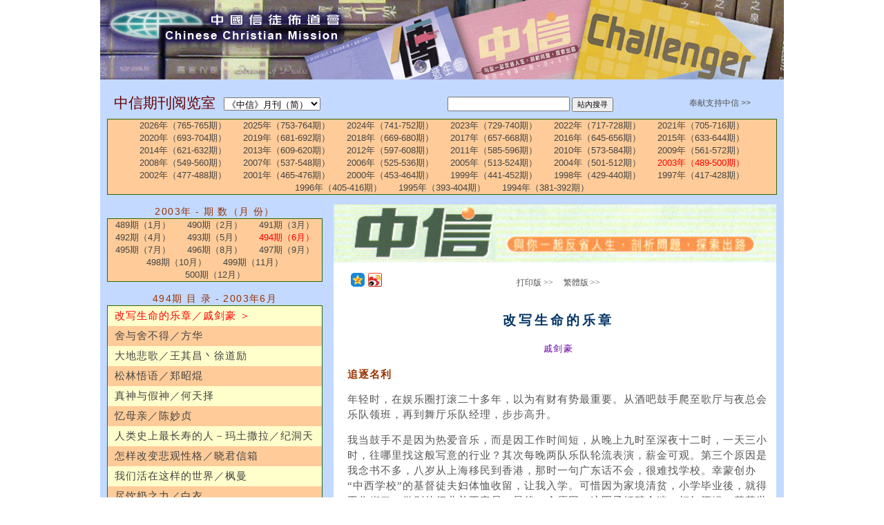

--- FILE ---
content_type: text/html; charset=utf-8
request_url: https://ccmusa.org/read/read.aspx?id=cts20030601
body_size: 64112
content:


<!DOCTYPE html>
<html id="tagHtml" lang="zh">
<head><meta charset="utf-8" />
	<!-- Always force latest IE rendering engine (even in intranet) & Chrome Frame -->
	<meta http-equiv="X-UA-Compatible" content="IE=edge,chrome=1" />
	<!-- Responsive and mobile friendly stuff -->
	<meta name="HandheldFriendly" content="True" /><meta name="MobileOptimized" content="320" /><meta name="viewport" content="initial-scale=1.0" /><title>
	中国信徒布道会─《中信》月刊（简）: 改写生命的乐章／戚剑豪
</title><link href="/styles/ccm.css" rel="stylesheet" type="text/css" /><link href="/styles/read.css" rel="stylesheet" type="text/css" /><link href="/styles/palette/blue.css" rel="stylesheet" type="text/css" /><link href="/styles/grid/col.css" rel="stylesheet" type="text/css" /><link href="/styles/grid/3cols.css" rel="stylesheet" type="text/css" /><link href="/styles/grid/6cols.css" rel="stylesheet" type="text/css" /><link rel="stylesheet" href="/styles/nav.css" media="screen" /><link rel="shortcut icon" href="/img/ccmusa.ico" /></head>
<body>
<div id="fb-root"></div><script>(function (d, s, id) {var js, fjs = d.getElementsByTagName(s)[0];if (d.getElementById(id)) return;js = d.createElement(s); js.id = id;js.src = 'https://connect.facebook.net/en_US/sdk.js#xfbml=1&version=v2.12';fjs.parentNode.insertBefore(js, fjs);} (document, 'script', 'facebook-jssdk'));</script>
<form name="form1" method="post" action="./read.aspx?id=cts20030601" id="form1">
<div>
<input type="hidden" name="__EVENTTARGET" id="__EVENTTARGET" value="" />
<input type="hidden" name="__EVENTARGUMENT" id="__EVENTARGUMENT" value="" />
<input type="hidden" name="__LASTFOCUS" id="__LASTFOCUS" value="" />
<input type="hidden" name="__VIEWSTATE" id="__VIEWSTATE" value="QFsp31qyGea7t8eFlMZi1Z0CaQO6mbKtjge4ZSj/xdnL/[base64]/nJlKqlnP8SYLJ3UcCZc9Pyrq0gjExcFFxGFrtV3ABIRGciXBjQ70VJ9z5MiZpilACNyLVnoDc+PJ1RYu73u73HyLo1fd5TXQhluyZSvCJtYsUZt9CyIyxSeln+GkysI12EJT/gXGKYDnD7hAyP+Iix57Ly+dZQUxlCe7CZdsvMll3nGW9ofEBIOyfo4it2CfjpdyDTdxCTygaHY8VPff1PNJtx/o6dDsUalymrj62Fus30JFHvigHvMw9zXe7scir3bLzl6dNYBQrljbPbJtNPbrQRlWT+Rt8itwAgto2bBZiJf6Tm1SEvqZZ3y+DD6H6CPFuJHKOxWXsQyUz5ls1p++8TEC9t3EkJ+VB2eRWs+dWI9GLg4F3nt51efvpAiDKHOnVu/lulesKQhxTGeEmLquzeMij1pWMU8SMP2QP7CSxCzLX548bZZkcDOlDDU6zLcVeJhO7K2vvyQh7AtNlBn1uFvmKdMwp9LaOpUM2qu1Bvgpmw8myjnee2cmPpLyQJ6nxruRT+NvEWN/RP+HHI8fSThZiqSZzRF6JQt4Yb4gON/ahPDozsvPsdeuBb9W/EBwSLS+9P9ENeS4/dMId1g/IO2emsQLpJc9Wq+mseadCgV0SNf3ANWfxclrV9pEwWZ15ilwJWFtIq4Rrh3WBGdrR3WjuY66edUBvqQq76SfPRE3bfAOH1N/xo56FN9ZRtYtVRdj9z4cuc/[base64]/THrFREel9re1SUUkxTieO3CTZMGATkMab+QwJcXTivndBTHO5NZGzR75pxQd8tWeWFipzeyq/tzK9z82cQNY3mQkwTStdv3LtQKeC/e7UWs5Z4ljJg0sOCYc2yJIFDppe6Dwtjn20Bkn/IifMgJXPHTU0DyOljOPRU4RP0Uvf3XM5lecxLo327Mg1dzJ/r6DW6QXCuFfxIFFGOyzDnE5Fydb8auapv5baMFcvbpvQMkUymgoaLRkLvGLwTbr158hwXDHKArm+jTUSZzK0YMuLb7RcrhnGi/CoS3IXhffQuyDuv62LXHbdfq+hqRSRUkdeqDTw9mlWTrjhKJA2Mv+1DgTMj0eh60uGvGAhF8jAYXhkjSZlcV0hcZj8akrTuxh9bmcvpbKL4QX+WW/vYC/Yq0iNUTcgkwmBXt3nJND7PrTQQ9W0Vh6cWAHyJbdgY/2y2LzWSZzrNgSasqu/5RZdF1wa3Esxc3XYV4ndkdcr7Q56Qqv/7yoIYkhrgGRW52jOJS2/7faqbRp6VQvG8yuzOSGgcR9zW5rb93ybWfbRYTNEUak5X/QuMe0//YqVjvzlBY/unvKY5ND5n7zTfDC5XRCJBGehma6MoQRDAwYptol87+vBoHxEhMYvYP3HoD2DZbZ2/FqaJBZuSxiLo9nBn/axIskFYiS0jugfeqnKKfOIbQKs7tMe4zX/houMUZ29ruJUqNEjDXrCuHGcJnRQaawtiKMhxH2TmTOqkVXY3d2yUtZWAnyeY7eQJ3JaVkJBvftxRfWjUePMOJrB+z7dnBX/pXK5olw/cLOAIP9+6WUO0knuZclmCQSsA0wHVEVEpJy18ZL5jyyJuKOC4Zfzl0VhqqlcLSNL5qCubDZ2l3+jzoUFsdZQkQnWVRiQ3PgmlijxJcM8ALQvgi4qHoJo2+zMcbWKqY5nV528Z+DlkiOzfVy7S6hKzo/CCWajT103/xXsbkOXBnHAM2bixu1pZwcz0qZkIGHkU8mLEsWRoLaBQHhYkNOJaCqZ8XnFLr9AyH3R05gEJJV8NG+ii7bJt7Bujt7MLbfOjffRRRbxSyY+tuqKxIivpDXEINu3OMjz59h82NVX8XdbZPrC/Ua5vwne6eCNXuOsKM98TpMDZoEfGnZ2k80Ohxzc2Voq79iLiw47F1fa8/2GPCoprM6gr0kTKJ1O1msu/lzK1lk+488BONBUtO5xgaRYEKoG+X1Mjwxy55wdzsfAy09PsnZBawmwVwAEbRSEn+E2rO0/[base64]/Sl4sHskMgIFFd2Tsw76MMTSg/gJGND+c2PWWtrgbapxeOvpNbgRzjCM4ZYraC46LUXl9IVvi59xINKhSRFds1bU2TBv9KGV9RUnwzd8il808xhe7llrk82FUDL5L+Y7F/F1ou6rllA38BzgVRDlz49N0OhFJl85n7sJov+HInXzD5tfCjaLwAFq9EUjfksDVvTXUrFJauM9NBkP12yTJZziTjVinzMjtlDkO7BFrVGFuDD6j66hSUJl5vx5F18Llt/m3HqiPgqTpvHaEy2FmqhMRd45DeFrYcm8MYhcl533sXchE3wnKqYoXc6qV+UzFbaXgqExsADE1aa4lzqVSduiihd0OVI+ypeCMBqAa+mxVJvzWfLrxoqAvvg3QSx7QhtMqgBccxsqmxa2kOxE5o+2MLLEeRaPlTNG17qvDZYcHom6epw/FSX6ZkUs9LeYYhEZVXCIfCqOrrQBn3Vd9DJwVRGu7RRO/AhEyImlx1JtKqNizD70oT00L0a7UGS07Cve7/4aKJKu+FCO3ITFlSEJ2hAZFltNcojYBWqljsXvQqgVkC8phRWZx6JIBKF3/[base64]/YPki9HV98UK9IHfXDFuF+q+cHQR6LZ9VLpx/N8pLY4fiYIdvHBNw+EqWUiGKhI0UElD5dOdiUmKykeoVanSjtCENDx4sGoZyWwIx0sd3IE/sKx4pmW2zanwdVXfjAosSNMcTOt08hampAX47vKdux1nCoADaiF4KM9qG70+Avws/Pduth3UJuSyQKbB0rNFa23D4qmUJHu7LKD8D0f3CH1mwZl3IDnAjBK07mdZ7EwPBHmkQcVaHlnLJg5mfFvMqZr6LRG2TRhstqwrf/nZdHsD2zSPHL7RotmTLoN3MUqMcWVTUxy0csDt+8mgPmZFyuu0BEyoFb6XJoVtoV9Dx9VbYEGkmjAzLcTdwUkhWeB3fWExPt3qIusHFOkXG3R19iFrt/[base64]/AvwKTJAy7GwZ3ZhWeJ6yL+boOONs3fAd/IG5qqSqQCXgmXq41qvx0hfEi872Sskpl0PnQ1YkjLi9yoDpvbytqQTW1sFtubig3DMD9CRDF97cTMZEqVVqOCtey2ZAmLAfQID2Ve+CowJO1iop5Ks5tCxwIyy8qpntvifOZZc51EO85z0f3bbVmwlfFKFf3/Ey7cbYa/RUFWuoIGovHhaPT5neN4mqMKhngXx9NuoQPvczwTo/OSCrVcHbF7oPktqf++sjCE17Sa+9kg0TaXkN1GjrNBZLdpt1zEATD9j6remYtWNu7lucji2rJU8SQmXwA6ApxyldQTrtRpoW4GVOOmbPSfuT/DmVjsI+8KDFBKhtj4lu8dH6Waf3zQX7TVxmjsd+HkTHMEHhwQALdZWHMLnNL1nHMv0qkecxFjqr46PeyPnTalo9tNZFYZU2bYCEtwECRY/QXpiYue+qPDJZuwMh4fGnsgMsY2987g4qE2HxMFWqBPgOO8tzYxjkD0wpR9waDKSfAmFkwHF7zQ3EGmOpzmuDheLvTzKeE/qFvbdNrsl2+0nqAYXQ7ygqOE3oaiIte/my9vr1pQvI15p/0uSLySwumlVHgb+892iHrEULoWZQc9GxRU9ApTWx9egE7/tKMB+6ok3lWGnRlBS5kT0Jtnd19bn7GwJuBMyv1LgS3qfXfaMEkfaUSbT4yxeS3Onsq4pQk1dGszGphuTo3ChYi1MjzY+UqkHzGmamR6RyU3pzWyDh+RHO/X60plFCHkC/CC5Rp+EsZqYwa1oD2c2DPKcHraX2n14+6qLOtUx5Kd65TFFZWSzPoJNd6MxnrtEaieqxoSVDtARmMq/KLQTg5N1/RQw2ebTd0hNkWYRZqsL+BWVL4b0lrCWvG+af1UvEFya7CTTwr2rQSv9uuPHfvJhV0v2AGiyeXb9+/+EmIbJVpBXz3jDWWt97y4nE4xppfjETj9r0kkRJswuZ9vwOSxkiD1Rl2EaRiHK98zVvzCGCu9RH/SxHp3X3+LSVDltYm+xPBw2jL7D49V+U6chh7gSAX6/+AfO0QrLuCqFnRb06W1QcyH2802Es3VysV/YxdYvMicyYJCQxGUU/[base64]/iqb0Fe3WHEaXkVRjbjoqYoKzx6i+U/9g/Aljyr5F/LRBZ7L6UdqWDfF6JyQOorFsLrM86+ZRzjecL/CEm7J4p0qNl2JpVvIZYyjH7a/YhbeNMnBPMDiHIs4lccC5+x6SVJmywwm1bxhWv33oCvec3+wxA3ophO3M/O0zinVqSIAUp45eAHl/AIOYgU1WN3wtyPcqYWOOHwWV2ogi6Eq5j8WdFCypTx53l8fYV1e7PC7QGmyrnGOLfcL2WdVgi74PwsSMg8Bo2xO1TiuCptMZ1QyxfM6uXSUfYXOlnEe5q6C2XKfB74jTOdUHe+KXXBGHw/MsD78O19ZuTf2XF27fzvTgdQCX6sDsMozqw4ve+H6wAORJughyD+pjcXv6NoMzFEXwCMamfE1R0iEiaYhQ5ouv3nCqqaGhLwgHJrNsnirT4SBlXFN51LvSg1zq+Z4xfNfv6ojS4YOeROO9z5o2xMewszcXyMK+m7OIklYjd0Xr9li7gWInkH/02Dnu/9HjPQu+yIWVPKtmsymofhyWAGduHZ+qa5jp2zOU4mfveQ6YoJIGLC4yUoWgm+rZD621aDVBw4zvnMZHlYo5Jwl/6Dz1ji8iJAYS2OB0tW/itV9GHmZgqDT75q+4y4heGHofDAidFX6l75A7qfPgXULhk8z5F40YCaOzQnPEWpzO+ahwn9RL7ustsABERFvwKq+sEo7CJLFHqDS+9yg6NmCmuzpXZiDKw4XGPxAkg+vT/zNeBIaR7tHkBDHHhrIpwU/DHZpLj5GdEBUUoKbpk0lcOPHzgdCBEdOi1BgTspZgAOaXN+iroLTyvgjcIJUZq3A02/t3Pz+FnnrKe99hYwH2SEu2VIZTQXFsNYxxiEHbKLpPlC151bgp2tT6gqmcBY7Kw3iaEuaN4EMI85x1Ke2ojIyRR/m8Td0tt91MN01PXYKn8y7yZaS2vbwisu+a99AkCIXvqOvP+zhxpnWATxLy9qoiQt+y6q/HB5QgfALS7xAI72NacVvTAqJDHUfmaS1FE2PSZW2KtsoEk142yceeztro02YkIxbeJkiWtpukNLD2mr1BN/adDgkraqlnFwJczW9dPLnpnQ1SC6yRxkGpKoa2hyJKUXN4F623yqSwVXmY8hKPOrziEg+mi8GlNn5w7oPYOKnlO8jVwfClaK/UHaZz3ywy9A3CT6Bk8+pCQFg7MpDeir3dblkiSKYkeTFH1qf+DzvSOyEXP52fm3tz027dwbwKVnMs4A/SejfaAdiNkzNeyy+2lMwvY8HY9tv3DXQ0spxwauyU5/L+klHBWgo4y+MoclT2vuk08G+QFuWvOLjDksGyac9kOpUrvDWDadKXK0iXp/EUrLVrRq+WaTPrPXBJ7xXBs6nfTvol+nziWa9aHS1mlph+rYq6oecVpo4PbAIdZsxVuBr+JuXYkdXK3IG4pUN18laaw3fRQMeW+IdSgDAYd1QfHLFhGsuHD1xTohiUnyGEjWZq7lZz1KbODezNnoin+R0vIUvcXmA1ZlJxFZAnY+Jw525HMHnI/UtnrRgoEJ4NxFFhbBSaoglenqjD265om6ZuY00yom/i8fjQe8zGK6IhScBuYyidgIxihb/UXZccJZKSuzIFVzv0JW1AsXAWnAjP8yTzVwZjGHB/F+Z0Y+CtJkt6bK9wrx9+DS07CBIPkIOVPewRt8Q8lHWAEZtH1iMyt8YSBCdoqThsztN1JS7hCV8I9RW5WGOhhwvTZga69ClUqUJdZV0UTU8Zf4qLq17kg0fnjdEL9I702swwf0SK0MG8PIBm8deg2/zd3VSIXGd9DcBP6yN8Xf6lOuAms6/ulA+JplmN55VcwE20bWzQ3O8xsUftfoFc7qq0Texo/+yDsssrcZPQuhimiZrDeFrQiOtQny1eBHMfVCYkBcquhATZsJ/hRUzvrjyTw/9NjYANQgMvwbj8AhcNhvcWuDuReD9afVLMYT2pWx8FcEINPFQZjKeUveeD7ReJ6/EB7rpMoNnfdVXfafpGzVkMCU0iPbUvrccXZP0nHSMk/bWNHNm+FvXuLfYBcKU3DmSZ7Um4Pdoee5jfpgRdBf+HrYkInaocIGmw2stK5NXgqQN83WtOYO5haUao5xGwBz8p+Rpcs9fl8+RKSMXYYnKJieUDaS8kgbDEminsuUH+avVcqYZPM43HTvMKGTR5mdI6VPJXXq0VXT/yqZA3oLbXuJqme4MWn22b6Q73h1xZg6xMMuCz1HgcT/xGbQy9mPm2qqWEisLfSvSuv+rI7waoSW9dcuRJDibV3XLC/A7TTAyp/RvTEHYt09HHKc4CzGYkRZ4I849KX68vpzfW/amIcLZajmHkgfIG1mYLf4nZj0TNB+joaoz9KGURi8f+l3RPy5z88Wg+MlgmiyskcD/yldoXU1X6EreD9fptuX4zn2ze8ienjzMb5ftrtgcFamp1O5rKrmvqjOMdXAssBTAaWWIumqQgtdn17qtwrdvMtBPPLZA7Rt2He//FQpZpkRTl0x3Gk3XT5CXMeQGGB2suREGpgkAv5QDByx/VgRdRqUgpB6l67pBycvtJA9zMR5/cMVsl7vPGbtQpmTB1VyTNIqc+dEhTUxQEnWpljWSw694Y7pVdCA8kYLCoIfujbhnbNDOaURrTYgQBUpurmy5UEi31PpLLyg/METImiT1X4ID36oOLR6n53DexYtFEBhQ4GcJpUsWRj149kcyb/JFajazmXzSW3Zo63PfF42CKsiZ6NVQRi7yR1lDxjSxJH9pw8fdTbcgPA1dm3U7OHYrkF6hWFrvc0xXkfvKPZNz8j5ad4Rj/0fwqUV6end3vBcUz1xFBxrvmyNXJU2PWHnHKRu6Le2uca/Rf5Znp8W8Bl1ElLeuqS+a62n4xRQaOXHbVdrr+z+Aq18P4QqITJ8JmCm3JiDiEKO4zOoG+gN8CquDcgj0oOetE4II8dD407Noxe83KibumY99uuhuXZLsk7aii039AgJ6a3gcJSC9/dzWNPt5R5ZGwP6WValBxzfSUbPYj3Boan03SeyaJP+QiutEkJAY1+wxyoSITmDrj0Rj+4W3/Z2VmCcuIlBjic/jVyvB+TEdStjwAnXt2KYkQqQ7TmRmg8cBwzjnVunp6CnAmNVwu/wWR0v974nzVum0DXW6qaSL4RIjSxqW+CVu4QyXXu7OMPnDNMwb6c1pcb3+ootDmpRFJ7vdDR+Px9fj6/JEQUmOg2mzbKGEco5rFyYkra24XEd46vL+9OZwGEUXAEgdGO2O6Cg4GEp/ie9kN4bgzPZT/6GZTfwA4Wn6vTSKShZYA2iauxC02VxnIpeO0STTr+lKrHi17Ggy51rCzMxxcDKi9xmj5tq4S4pCq1PFi1dunX5FiiMc8iTjsD6ADheq46Vzf52qvniE44DTVdZjKFzWm8o/FDWfKVWRTd/bJt9FY5XhasxfwmPw0tz05A5agvQ4awB4iWgUmZIflJ8/7UQl3Zhpgheg270S+ustwEf15mVmOmlmkVuQvBqr8IzvBpca5joFMKcEezXT+LMmMRE/VeDnxazwPnkNRXXSZi1NQrddc07Cp+Yf4NjRvibRLaZukVrtFcbNJZKg6xQU5HTOXy742kEkj/PWTgXL7H7sxJG8WvJ0DdXRDNLCfDKjphWblBgyejhKFYLmFraKYd6v6A8SWiQPneIic3SxXjAKUWpM23X8eH3SJWP7hBY4dQV/Q1IRUhNW3R4fe1FvUPpsoFxjT7qbLbiw/KE9HqGTAT82qjl1lzL8l37w1XwwNR5M6S6NHe4n2ch1C4Sp9m9PoM0pMz3yA0jNWuaTbY3J/allBbbh4r8dAD71TuWoZ6lKe+HvIScl9r2xy8EoFEIxCwItAVXOshOAx6ir3RssbrrDHblhzMwFdEKdM6vdP2O6tse8z4e2/Bk9AztZgILPFB845sAyQ2qgM+0AhUftb1T3+ZKBYkAv4vHWLKuA1tQ08si3kDKVSN6BUO/fAxR7+qeNZ2OrDRCdsqh09XPWuyShvdkUFNtDJwHTb0eLg5dCpTM1n2Qiv9/3Y9GqzGIJHroj2dup6qpG7/[base64]/PMifiUilfE43EZq1+sgQ44AxAndycZ2dsMz4BF+UHOwQm75+eX2GDqddTnrP26QGvoov0pZpqsAzikPhBmfZ8TPnmDem7roVjePTK35UUTWnYhtMs0QofPKYj7bRCNcz8K8g8/HcNdjPWiT15LJ7oZQylTia+KDZNyz/QCG5njYA5hudu6YGSAsR9btDG2G/vvSFhom+U2OVD8saswhNItDpeiSwyH6H8npj1RVhn/psHWkxnDNKtRklec43hAhQat3qMTAh9HYIbRt98RkC2r8kcf3lilvalU7q22BDONIzSGPpU4K3kFC6QX1bGyKOx+onoduSp+2sw5AO/fmSQI9B4K1MrSNe0wgqIwjvP+qBtw2NJov5lPXpXgymrkksBseH/yZN7fK1qBPiMmaDa3D/4UT9yfRPnf6EVer2iIZDPRV6hBO8uzNwDkrzJ7ZlSUnmkNAb8/AK9LTcFaCH6xv/S7n78HfOt+iWOPgXkjq4LDYN/ckTyqyxKOzHUE+Ry85Bc14/[base64]/fekFQRvu7giFkxU8Ux20ThbusAJaMgAivfpN+zUI62+tSBzMTtsQntHtW99BEScnAu1/IDYxKyR7jnl0QbTaCWC4xc1EzXCopzY8YI1UxOsocjCPeWXTXCSCSAPU7/atoNpl4YeiGcwjIW224P6Dh38F0l2erO44UkARK7e4hVs5NpLf+pImFbuGbVi4sOkoD9GhTDQhWTmvE/HvMFHF32nTTZCANmBrRYO8nApmgP7FEf9h39aKcDINYQgNNiTmVaj/Z/Og0PZl0LiV0yJhz9if7EPCpBpYvghoe7uowWbriA0wEVUvhrZcp8zfHLEggp4EFPsZ+9FncQD2NpOdsZchDnHRGkRl5EzUCoV59Rs5Eq3T28O6tJ8J81NQNtRDBxC8TfJOQH9smhCAynq83VJ7LKxcAD07aGh/5NUSnOq4Er3GGF88Aj7Dr3rQgCWv+TdcmwWnE2jBpJWmCVuhgFzacXau+kpGyJNfgYRw9m0Ik5Xauk1I/8Ig6SfMp2yVjW0NiKbsOoqAN0D0eRAnd4viPb4VtUYnJCElFH5QRmsBcVVSaG+yOKftLLVSRH8J6Yqg3J0q1W/gkw3pKsgvubxspkD2Hn03LpX0QjcE8iclvo2pjX1RsGVjAoDvFoxWOHcfn6rqxgK/fmgrUto03q4R5+2KxU5EQy4YzLiK9cKyYQSEH0jLtDOPTaFnRRBN4fCAp8cmeRWqbmDHwDfkVaaIAI6uGVJows1FEeij4iNefGjE7lpQaciKtWTvm6NGVOyxa4uKqK1DbTwGbzMPe7F0weuLn9oDRjJSa1KVhqn5A0V44qPh5NDm65KqO/TorLCQyOca+9Uku8kl3/YhQHO1Bt1B6acu0fqqzkE21asJ1SQ9E5afiGb7zTt9B/IG81ejN/AbOLuWv9WAKAXP3BfRXwRJbKTRuJsOOwCrEFshNwBAm+13rCrKqsrNle2F09HRvGhV8/pQbv022717iMbe8E34yPRHN+mqtYqolZkJk5iaLumviSKk8M138FqVUt0BjfbGwtx7WLAPT0CPlTfY8afbZk4pWF4zXuSnYhtUFeV2xF+ytBABQLhsVaMJVQsbRjXa0WGm4aRoOgaJ4L9F9doDTHCEO5hUCWCr5gd8k2d1K+tZO6BL/iEBLbC0am1dwOc6wCXOGZJVpEXvG4MnVLTJnKwZ7IXQmj9cD55fH0eEiGKLwchnKE4wOKk8u3iC3AyLBWltGJ0c+nan4x/wD+IST/vCROqphTK8NbaHkpYH6yjHoy2kYiMF52nWdsAsbwvdsa+K6Re4+PW+ZWzF3t6cO1ylj9pshND0xIYFWFqsyjLDVkU7FVeGOp64o3gVjFPVzRTyD+ddV3iLb+YmNq6+KJPDZXw82iSN6C7cgP6W46jVQVsUSnxv6SeepWM449IzNu/xdVJLVm4iobnigpZ+Xh2heL82s6/5QRvmsLhkPhlmWEfgpDMGQQjYEgaL7SCxtCan0sxM5OmmIyq7AwAWrnzIvuACSvCEZ/TX9rCj7YtS6IOLrmVDq9hCwW98PukJqntyNJKfB4LumytU/[base64]/VOZPcwHPDJ8AybVWppQwwo/RajkupO9glL3EJGSvcb7fkHyDsIpAuxtiCkePy1RkoDxj8dy2cEXy5/IwuAjKwou7qfyrhQtFIA7tAijC0OfmzE7I40abFgtL9+/0S48p0u0dDZ/A9RWssKzHBXMrI8xxRreEpN6fLooixnvbrJrTxcQJPWEtQFalDhLYSaddc4n9ldZbKf3emni0nIyJYy7E7c89pWXWgVGm1599N+aktCJlMzeQudjfgylq7VVDcplXg/FNBvQQMxYtvet6hgLDdwfrMjrOHGdX5UC/6Sqqt49mj0TkiiozhiNpaiuThVsauqDn8JLuTnBrKjP3jJQNpGBx/LoU285AvQ8Eq/PIfjYfepuF+0lsZjVvi1+U6H1pvtx5wgUNlg+k8TBPH6SRjkJ4d2NxxsyVeYy+I2jX6j4XCtuIlQPkFJ/p3xsyYuA8yZotwHDTXmVDzMpQ0Nl9yiLntdiu7y9qiIYeCMuW0Sw+kTwp4hDYDBzxbEu1cKCGX+C+nkdEmFnVLiJ6D+OJ5Z35NLE6Hozj0CZoj5pBJE4BEvGix2qP5bA0hhNxpEjMMyDLCt680rnWuaQZnqe9/t+x4VnldmCJctbwKi5gwwgguhEJe7Op6P6oyT5eaNI/Cc1MctaidaQoNnBTcI1hPrcIvxv9quCBr3CeWZWWG2JlTNiTXfBYL0HRukFlHRLkDz8pZc4Fp3h8Y5jihJuhr5kAdMvUNP8h+qa4FY7bP+6BhGWXqQVSwpN5wXyZHNgWQc1LKLQYN8t9c6g5H5Jx+tUWN++tPZPG10gKzJUAN1rMak6/xy4bIMjZHGk6KN59DrkQo+NwmPeKt7of8ja0/AM5An2kWTgZoUeyZ93BEzLfJtQ0m3VASohCTyCzYj89qqWvYbW8wK+GYvQn96gvkQt5ogKgkGW34h6OkfnGlX9qP2nalkditRTawDTLReNQrNff4VBLb/+JAk++R5YMbA2Nv9PEFxZLZMGLMfCkvMK4/ZASJjn5wS6SrUSnctKhQ+MBe4PdS2A6HiHbStZSSLx9r18ejK9L29bdHKPLuSvFcUx3jDw1xHIImmYphf3kgJIU0+/zDw6iWvpfTIOy9uMgQjj92HBkPWRaCce5j65niSAw2CEqRh+pJRT17SpeNNV4CiTjIlL96n0T5dgFVQT4RhwaCJ85J6I/1QKOv+/lu5S4y+Z94rpzC3dvlELH0qNbmUBejSIldiwO7p1LzXgabc1i7OQugpj4UjRfoTMvEHyWJWaEAgsb0HH36iAN5JnGUC42od/lYZ2rD/2k4Am+uf62GFwB3R5fxEo3Q+jDdiKy1rB7dlgkzRnBXPT8yVFETOJ1MJMA2SXWhAwWauG9B+38KHg//uYMZwS7KWV5PlkZqKUMHOSHzZpWnXIIPCl2rbT3nQwHQwTuHQ73rFkIpuzd4QhxXkVLkH2rKa2Nmwos2ofMBjBRGnZ11Rfie7f+B+/VBVKDUyh/7UdTSFQrf70zw6sGqtBIaFohjq9pjdKwdeDDh2ajqxDFKHvsX2GKc7xbsl7gd+hKbE/Ze0RJa1DRb/PDnppsnossfrbHrxp3d7+HJgTPPkelCdcpJsm8cFPyXpVfTGl3H8p4UaA9+iUObhXmSOp4zkbvQj54eZbAOiwBTFTNq8W3hMcj7ROJvuYbkTFA2/2tXe3P7Dqk4wRWq2ZYMjzz3f3TXC0JAwH2V09ja3iEOXwrC8WOrhidPQHKJHWlHTBUJj5HdO1HPIRQ1K73rpg5wE2Q8WMaLdFNkoGNe/tkp7Ok8sb03Azgyyr+Gmllj9i0o0GRRaZDE4ZWY9Ot5P1cGQUFi5DQ/JZ5H/RPiEtg3J4AGe7qS0Eyi7YSjhOM1MmF5y5x13thg5Wc+AoJKh2DXzSK50+p2nNjxi3uH0l/UVPNCYraGey4VlWY3aeAv9BthuoJyx99ISfgvCmKK7pDAV34k/gjJs3raLjC5fjbMou+n6otqx9p3KFVDBTl/MHbC63zhlgYMyqY0Ph2erK814HH2OZFBaZXP3+9ZJbFA345MdcmPK7A4IFxvjJnLRUfW7mTKzQGIfSIq421Dbi4fRLtlsrutsKHZ9sLoGb+Fy/hF8iLpLFyRJmORNE7D3a/vqFYzs7yH+DxH4zQj45cgqkBp57tDMBycswM9io/Ahh2rwgA5JxrZHOYwClOZJ5ofWwC/s+ZgbG65Ana6qH/[base64]/BYhCyECcI8w/uK9asTKjbvj8ZfBQvk9lW5+1TSxpVpuz71hZ+RFUoRyn+1Wdo2Px1V/KJzXPAn9DpckFnalQ/OZ0rWb4HBAK0XvO4P91S0VaJoUe7gRx6IRRN4UFLiFu5yN52aJ9/ZTn7Eg+/Pn1BJ/25wx4obumESxyQPILyGYf2rgEZa8BF1aO23a0s94amxYO5FEEparS3rU+aZIAVwhJXRICNj2ggOuzSUFIx1x/nXqmoiTQQJvimXglLtcX0UEtJ9/iGLF+LhRw1oXH44gR77I5jgyi0AF5rqOU7cY38vrcoNzf5wcjpkmbWW9x5AsxhuZZ0yWu68RxPiTr1+0r50mNLYO0418BZNUkTFpXX11ql697Tq+LB7AMXpawC71EdvuxYmsOrH0PBsGtW70nftCi6/rsjDiqX1XjgzhbU6TPGAMGR+NLVsenWCwCnHr61sMUvM8Owzr9W8vIccxingAFavhJMewY40j2V2FeQodKtO3uHAbRpti3oE+CrrdFyWeD3WNSz+WYGWQ03D9dzHRxEslGpljGMTS+rUa3HkKzSvE4Ep5i6jqZrN6aXRHRSxKzWYBzuDvSiq/QDl5GsGj67HVe/diFaRvJ5mj6d3P756yhV56pMowkZAdp+IvK1XJHaB0mCuKbjLrDuF8z5nmHLILWD11uHf8r7qDiWuo5GtmisOLmnSDC8ersUYtwfgaYhQhFEub3pcYPjWMhM8aInnC9YtxhkiMDx5TRB2YhDQ3h8P+z6Jg/ACMFbmV2zGEKkQKmVIxFIMYS3hKOorKgGp+OAQllXiMx16iy5sEc7KfrPeans3MJoQfbDpdyyG25A+K9VAvi1NUKwB6fp9b2tuhC1eIvi1lpWh3wU3e6Q5z0N5bKlspswER3M997GODJmjsL4hCeNMrxZ0btM1u/fKq20hhss1YO10cFGKRLsxtXkaCxyWg+oRA4b09lMjzOlm2u3DA55g1qYHBDnple3/RBPIa5Ny4g2xWiZy6U1OCA7vrHROybY+FsusHKEUcY8UAKy7/GU+sEQ5M+lKihZKufN0TmglZEcZP++eI3/RmeydVRAN/da2RR4lzbAQjhwCTDWqUDtBMkyo0wVYyMQPnFVpthF26DXjujNoLVxqvi9uF9y6foavfGjgm7rcf7oja95c6XyH16y3IV6xbjRvUu+ca+oR5Nu2V6hRTvmpjfNil9SL4BMo8Gy45CZxO3A/DGJFvR6PvA5zcmzltegwi8QCjam52T5VV4PTSG5G/xj9snqMnJwksHPncylphICL8ZSABaumreNIhnRr48C1GT3h3GsYHSYFz1Tdc3Gsibja/+u2OuvDiE7xqaPCu04y2or9ZSCgBbj2zG7MY5DUP8VOlTd13p1C/OqnZO2FQWBGEpqHCYiNjGHRnQqTmx7/e0hR1np4EzgvLcdWYcV9xBjy4lv9AXfQeWGUqFBL3Av5q+UxA2SNb023wwH9YViArBDHeQk0BK1xjdq0dn3ojm+m+voTBLYc7Z1FlJOcX0RffFTo8T9+9GeDZ2Knqg5oV4/yUXd4z7CawgOBd5+MOLF/3mC7PIrI1298viZBFDqZYOSvFde+UJBIRfv3TUoJEoK5KRLfB5VM8hQ3xMPuZLB8wvGVNL6iVju8BNtboBGPXjn9MCX1XU24Us6UEbpo+51080CgLVAEwu8G83FCkPEkvhYftpLaxi9NU3bECFPzvRIMlpPiCVowgo/dq6uh2T5YBT9KhnBnfzfwAlYeT1JeLhADOJvVQBVD/9BPU0xjXI8HA3POgp48EAkGsvGbLY+tLr7nbGwnMP3w+vo4eXvdyvlug3c44jXwZL8m17bso+7TkzuHVBiu+4Dbk4auKhZ1Ar/W6ihZU+9b6OKX5cYB9rCvwXqxj2q6TqF94Au+kBmEO4bklK9ZYJWiZRYauc5vVgjEK75QU329wSPIxidqlzZdOCIsYa12dR+gUGxCXGeq/04P0fmDHJiifVj2FbJRbSj46cHrjGR7o/NoLnFLMUJonG/qepPXA9R5UJvvI1loRE8YvJ2s9h4hUi8NvorsXJUm2eWPhIGWJ6M+gIaJKsV+YEk1o17OpDPi73KtYyvQOpxo4a5LXF2anj8jB9OlRyFD42Pgqnk0uYXd1DqOL02C64TrmLvTn9SP+nDacmF//k2a0B9+zdRYOboGyKZRKDkFXAIdxRJcY4bWxcX6aM7RGHZ7yCUUPeaGPU24fC5/NOLVPbX9e7oK621G/3DP9z1YJxDrbnaHobsnWzorjLJCOY5UWEdaHxwbJZJcGBnUJPAMWwHDrX7T5diPxCk4rp+S2GNctqJ0YRDz0ykzKhSBl2tm3YsPstRAT/8ajlzrJAdbwvwCohhZ2jXFCEz1uEFbQN44Ukyod9zlTSZl4o/aFOw49vcLCEgh1rsYUZt6F3vi9hT36dtXIXa5iLdu7lg3m5aQYozEbTlJV7Ennhuv8Ef/6ZfrfEHknOv6MVB02bRul+XxwJrrCJLy9E0SKTgSKHbvNDlOOv3IxfuxBDBttzuf1XkO8nhCDzvwImjFOaCjC7F/4jegprDmPsAFSyUuN/a4/qCOLkpRVmABSGosoGJGRnXnmtDAZcDjldM9UFyO31DxfBguAeteu856jVbuJir/JgvkjBtjoSSYx89FAMdVuB/02jCTEnkKwILtXLoCcvhI4Wz8fhAlbvoqtG7LqvNx6lkdzN0ayFMPeA96df7JBGlTeJmyIIxPPBwgYWqx0Bv63BI9VHMjxmEB/0+/YU6hypI3WIS852XdM4Gltb4KcIjTbk/L7s5gzeP3K2H2Fa2MazaiIqaMhdSJWWqA5V4PCzpUDVIHR6wiuzgfFG+m8JTWHxpFLr34BAcyatUdJUQB5Ie6ySsiJegb99Bkot4Ho/wxpUp4waA7xEzAAEPcuSBUdrnLQY/ucmdDMx2aQVDKEWvCpELAmGVmyMlXgtmJIQYwoeVm/Hrj1KPF+hQqlT6TiC3Y3iHNnvRc+J/3GKRM/WtI8831kxw1mzQHkOGRbEym3bpjtUckfGV0qsL5n2JJm1HaxShsPHcOSw08y6g3uHsP+7slInuSSHTcYoL3YI/X8cloYp5eQkepe84f6h0he9qjsTESC0hqkxMK80ZyiyU/McQaZOFnj3lv//lJqulL9RnEO1f/ObYundw7cvc/6olvpNp/jVhBEUPAIOymMwQ7t0tZzQs3D4PxI1Mo6JW3Jn4vgE3nRJCEB2EXVdix79ZXra5qjHGFjiYn9nCkJvER6bO+B4h7J1BhVzv57hHMXBPNkNcsL7fBsfX/pA+JxJpfo+BoPOwnJMwn7l+4/nYIHyu8+we79/jQ8BHoi4Mq5JzVmoxJE+PVVt5EbVoyMzvYoNHFou5IS7fAqmvLA3yX4+5IHiJXNXDSng0eNw7hsrWfALd0xR3Vey0mefqvexM4d3RQaxg9mCkgsN9D3isXALjgsz2nSZJSrWlLvaH3lifT8VWfzLvqLDRPUOy5VOHZJ4qSDDIGzsPmPHdFg45B6icSg/q4KxOUduf59MbeMDMxX4zZPH4RFvt7ZE0E94RYWdAN88dS5Mck4q11f1RIrvfnXasbi1BBH9MNkPVW/qsEGHFDOKVOGqyfH1aO4/Yc6coEvFL3eBGFL1ZptfT7nebT6sBh1uDqx8qEDTeWrVsDNLsAAPO8krUeNlA4U1k7XeMr47fB+sfLWo/Xt5l5OTTyEvTi3eHVe4QRnxe6jPXT2cLMaV6TFOaBE28T5Y4kKDEzB5yS64iehP/5Q42fYi1iXqYS81vjuk1Pebq6QR0stXBRuMl4J5HxtRW8i1Y1K3/wWxnswN5Puq6rCIWikrlWtDtEf/3yjRa8jNJx4lTRq7cNqTEpa0P0W8ZY9I6TLFcFGmqECGv/ydYKJFKlD0rKvo2uwvwgAu/5svK+bdKW+5APCUtOpxjy1tCJdrH00HXhYwS6xMNx/OZaT1Vsww5tMOX/thJ1tM9Pz2vkIQXo9oyPAMiYg6MuxxWGrZIJjs0MsEW3WlT8CmJFMZAjid9UmKepOoAebLJw5Teg/929wDe2O/Buev8IH0P2Una4WrwwK6LRhsiqI4hC+4imCkNlHgVdyui6JemjTuUJFf0+08CErxDygRTQEkSDXfuyHZ/hQAW8CJKJ+pTazVT/ZxtDI5x0XKMpVEPhQhvCr2yRMKJm7oGPXxPpI3/VnzIbRbDCGeuWmp0fuc2afvb/5N0ubcDs+umncQMEc/mlI5ZOfBPnauabn0w4GC9HbGNG+1Yip3xNYAwC5Cr4vPoUzUlRdDlUB5+mbi7jyq4aolCiXIm63qYu/f/burJ5RP4Kh77TiLeMfxtsEWeVFsX/z/h+E/dadItElM2gYR1bdUrQn/1MC7bMbTwM6SA/V7E6IIc0D8t0n/qvp+ZyK0rqdcwfl/0dWIp6RZegKIXDDkWxvmka+cqSMKFWqKfCU+9y+eOGqfSrt/g8ZkOeeazs3UlUnrvanavyRLPtNAoh0700RI23U+A3MVm56cE6FckK2qj+/664S97q/o+/kTVAcegcSIXXRKF8Wf4ReRuHHvo3kjs1r9fXAxVgkrEYKnlZoQGrrHt9z7pKp6z4ohOamGdrVf3WMPrdSfGWnnYvdLlhxUPfsMdrZGOKK61o1ljcUe3xyICbRsp6oDIffINGseNowBPZGtG98ma3kvjgZAD5oYFVNY8m9sMhnljSxgJ4W8oqRggGdK/VHtRQ60b83CGloDNsRakZqIYHAJOSXGq22NBTMzzsAgx4N77SBsGxa/[base64]/qEz9LkKVahpsD50ePuyYrhQ5YUAqaAZlEjTTvhvHNOUCNpZXaEiBFRdwW3hfguZ7+BV9FDWcxCBRXiZz7CCRcKjfoBVclWIV0WeiotlJ+NszJQAiV0AhtPI76t1wYMJyIqmD5NfzvpHu9iYO3M7tXYwTzVQGM/ve7w4VyLBIx9DHXNt5uirCrfbew8Bkt6ZsnxtL3kauAuisUWFGBxXGzhWj+0IPgouty/PusYuJBTqRMSdXGvVR6fxsAQ5x3BF1CNZ9Ga6nCsqyOWTu2SJC60FnzDcfh+W+aCEGXEDgXyTeVx0s+ExWNm0ry6UkFoFX4WrglTrCR8XoRzepYBe0I6xac7KhM41K1DF4vFLLoguoPsFSxqM/vetME+5py4HEmQZWBFdrqNFynjqxTTNMaSiSK9MkyGkVgXaOaF209fukzkxQV1G3+eesrOuGvr1K3DBhnQce/wW1ZpSKhRc40FfmNTEpLWnDLY1GpB073fdXfkplvNf3XR0pbhGmqQ1+INarvGz03nOOGV1LtOAWbicZZTcrFtqdduEAWPz0poK8WkMw8fY024GbeEs1wBQIbszkNwycxXvxX7uP/4blfaOq2pTiJT87GEot15CS4C6bhEM9fvRxW/LVMDSGxTnHXsFOxyrNiFRVy4gAI4cZTMNszWUlxnSE/FL2dbkMVxUlPvBMW7ocaLvZ+rbtXiPgTnYN+ZX//sbYI67Y5oVyZFQ8Rg/2ZpwKz9y1r9deDF2E0CfWBBnQqea4/h8DCGxwk9kWCIjZuhEYJ9HpRVaWGk4zTxtKrhrl8Ty92j+hZMYl9YBsPU9fd3l08387KJEn5aMffhebgNmjG1H/mjh+K1N4WHAVcMXdAGymM9Az66/Rt7VusOPtxf396BXrlqkh9A3Mx0EchZ7HHGIhPu0OEBiMgdqbLiqDfW2XVK3WsJTJF43NJ/C4bDxEyPyxLeE7acx4o3ElU1dpX1xkkMUh8Z/vbibXINSfWB7CsimV6V9lGhNZcKtUOeDIX2XMZsI5Gqo7PHtvGiUAueFgUZ0TsGsb6bTPX2gB2/044Ecjf+t1TRQ7M+cAOsPkF8ZwFtMBxr8I0CVDA0FZ0XmvHq2GZ/dcUQ9tETnPvcZPSN9XUbZvAiX/PBA44icm9XXwH/34hL+HGfkvQmFMDbCyhVcLTujHnKTUYeLm7Kl43JqII5LS/XrZg5x+mqekuV+bt3AYSLZU8MO6Gog2hn/meMW7XPBMDFG7g2RO17W7RE2NumvGTXZRd2za0qTtJqLuQ5qmn8BWx7oRaRrONIY0SHa6rW/DWbOorMwNG0X7i+Znjb+BxZDkLLUcUNAq54Jhi/[base64]/W4KoMXhjD8SzY8FVzOuQILvnpAd42Eyo/pPzoebe2OAYvAN8KOF9kr/BKfvs9/YmNPzStMfYhSohAbx/TEUVtcFq4wMAxseCbHH88fVjQVt1gCt1y6+QcijyuKfg6NJQoFCwgPmav3v8pi9eWiq8ARX2kuUTk3fwk7UkgEUL4MfkNd2Hs1u0Yey7QhqqjuRzqKpbnFIZDxP21+qFNipK9yOMYGSMvRHtvHn8B+OiKed4b6rnOJkz+1ge2gWFtIPStN/[base64]/Of8iS4zjGqEXa1H+Qq3yIl+gnaxF0tOtLNTqdMhSN3WBPzuCM3I03X/JIQqvx/ic3OpGRlvOUdf43Iu/5ab+7LoTDd9k2o8ZwEyRqOCQYDcRR36fhxkMXrrWBxfZi++icQiAfQ6I3esce+eNP6ddw0iCJTcCcpS3K0Xv00g+AkEIf5oXX2GH8nMU8qipIY7jF5/s1yF0APy0kNjP2A/rAcBMSONkFJ7pqiJOl9P6XnlMX39buqlyb/9e9gQ01B8mTp6V9JeLMR8GhB95CYsRWKYMufFMbFdbbFSq4u85To50O4WNsqHq9gRcJug2AoAnrOw0YGWj7LlL3NOQch+RyB8lIkTII92ufSs/z7L3UnfZUrikBeT2U3Z3fCqXc9EWpXM5xtmHlaJLqZUOgrCqLe0S4Ke/n94D9LGMOVMe4BBXqy+SObfb0f0WW4MPS8LA2Suy7N+aBMflcyW5oxj97/fMmzt14vHDXoUPioIfXPftj9eD5f+KwdO0F/[base64]/Zy1CUjPiO9SESMizII2+6UHjDGJS8kD7FOM/[base64]/UjRLziKjHbLe04viAvMXu1BU0JMCKrETCgOm9oZRf7kHNidn92Yl35EMwL1tvqX+0wqU1EQawcA6MNN4VXAcAgduWsoQRZritJnnB+ZBV+os0IS1ha8gjxvfoL0McvzubaeLVeBWYAKGr/VfYsXpd3iqCBuPaTwn3ivqeX4u4VjZKQK8i6sHQILJFLLXSoJtU7Dw/bNjngyD3wc8kCscCHT1tlYU+J6yP1rV3jC060VPpKXB1HM+SQ8WVJx5xKsEA9oBpxhcK9V5Qp2ZtJWqAmb57BdRIXPfAU3wEIrBOuRVg/XTXIGE8dq8HrnQ/6xMx4Z4LjNMeQbYHAv+aDfmDuy+0/Os7cm8KoXcJiAb+2JGTpOYti7JqgsOnP6HLJil+hhqq5QvVA+DAjTnM02rdX8fBPtyzHVwwBxfgIZYML377GKpaCLyhwlLKrlOFVUmOJYD5DrT2UX8FK8pQGKp+qPA0G3bgXs6UNloQKEzvUEzUN5SFC9l6zBuHyOS4UUa/dKxwTVMX1mJAIhw2PEU+RLBai5Yv6QlgwXQMr21KnOJguwspygCSnSBQhKt0Im8z4XgmcAzTqpxfNKKBySF0plH2KEqA/oNXCHiTi/43teJR8hVFzWaAXgqkzmRINbB5RUlnn6NioPtQzv9IdpgfZGVMPe1tnFjyEZAyCFcPoYQkArJ00/5ImJTMzqxEcP7UlnWMPIGlVl+5jcuSzErq6HqhMCvyQVBzZihKsfp0H+OW8no4TUByI1RaYVhvvyjny/HzDI3w02r0yGlgsekSCaVzuT9LI/MBuL3dZfcMk/hV32v97M5NhdbPxN6xFnbCgCwXLaONgyn3Uc6PKJn8mAtupkF0AsquyOZ01E71LgDldmCRbCxT8nFl5ql71L2vSy8gLKLlk52vPTOzOOnDi2QyI3neNgAcUph1ZA8zBC/[base64]/VUKbI2WQF5jjfOtvkiE+tfX9flPwReCHTQIQqvE1V+44rrWSm0QFD1qN0cjMygLzYi7/dlGD9ihBgWPKpGoccmSPuay9GxdmoFh1ARyMlS11aJSQSXCr/wHz3vzAMVk2TJui3mmFXGsHmvz2D2LpY4I8H7ZD2rZTyj2F+qxt7eqs/TpuaWLT6fdasFz78P4bGMruSE3rYq3AX+931pSi7UWGCCyF5XLb1ND+3sNJbYkulruJCXC43Vf/oGTKd2NFvSslL/l2grc2LIv5hIMdDlUqsdFZb6rS25GUx6FcKb0OGCXD/DX33EhEO1EnjpYO2tFrHL1UNJs+ez6rl7ytB41l3tlxGbXOrm/6jbWGFWSseNlrIUV0a0GKJZbK0JWf4smeUbCPILDtqOWgbiHXsudKXavfHkp+dRyR4VvlF/DcirTdKDdxhTaQ8IDwpDO0US2+T79iFl1nb+ev37hVGM3S2XpHTtOxA+6TxUXK2AMrd+1F/jKA3APdkAYAJOD6eD/K7sjB4Cpy8NrYUqZHTjVZnmVR7blLsnKKPnb3d3TuMVu3Bayc0nD00GI8gH8tKrMOXJdz2YaKvugMC40+LdVwoAbIEEAVZm+3QGA03BCN8XXO0k5zeZB9yAWVmmMBAOQhNrFewhO2cZ2gk8CvS7Vk4G0KbcegUgsl5xAJlAViYMGpiACwSucB+R/SiR4e/usWNHnJyXrRavaOEpUSTPTTLv5h9wyFSSr8koVeSxvpYPAw2k/pWcZO9LovwgYYA6nEIMlN6qlSN5fYJSkv2XLTbbhsT3IBqtBXif2pj8269cHmlgWe9nifz4UeS1n6gMX7lx9AGBNSkkc7ZGNv92Q5l/bTke40j9llHu7VeHqMPKgubpFLp5ZkipJpP6uLM0gxlGYch2Y6jlN0aE8ofL8AUTqKmA3Z4dyscyGG/i1KNZ7bo/JXOHWwZvh4amDtD7tK3X1zdzZQ9Qq0PNwfCQMIQLNJDIo0SVu3zoB5eJPgCsiyQQGojYvi0CQ94DwaAeOcYY6p+vfgqVME+7OTZL00pyjGBNRxUvMg9idKNkN+tPje+pEshoYK3YJ/FXGB9dQqaviiwSALCrZhIaxM8dS6Qk07nY1GsdtNkYNCnJ/uXt3MgeesmfwKLeWKLqEV5jPdRVjfglT4d3FtIyUafbAIPVhwQ33jvBfPNaNXpRrI3lquP5g2koroJVkAhgZOT+9IEnwaO8+rkhH5CJEYrUvtllwq2oqwCsOBAORpYKqDjo2sdKyg+n0G77wiKPJ4ra4DRs124zzsEUWwZh2FnrfsVqb6BnPAQFjBddFXPYZVs1/IvNcNkbDzm9EK2caXYQnJV4itq0ZQFhqofORfT+rK9alh/lNu53UvFvt/N3cEaV29RHx2kYGBjpM7wVDe49WDlVAndVrh/lG1a1VgWxxa0oN70YrlitfP2wrSgpRngutsi6yf3X0R73ma/HGz9B99oxii59dGdbxUhXI12Y0Jnua/cgcJmgzwBCTyleFxKFNdK7DtQ==" />
</div>

<script type="text/javascript">
//<![CDATA[
var theForm = document.forms['form1'];
if (!theForm) {
    theForm = document.form1;
}
function __doPostBack(eventTarget, eventArgument) {
    if (!theForm.onsubmit || (theForm.onsubmit() != false)) {
        theForm.__EVENTTARGET.value = eventTarget;
        theForm.__EVENTARGUMENT.value = eventArgument;
        theForm.submit();
    }
}
//]]>
</script>


<div>

	<input type="hidden" name="__VIEWSTATEGENERATOR" id="__VIEWSTATEGENERATOR" value="A1DADB7C" />
</div>
<a id="Top"></a>
<div id="panMain" class="panmain-bg">
    <div style="position: relative;">
        <img id="imgHeadBanner" src="/img/headbanner/banner-lit.jpg" style="width: 100%;"
            alt="Head banner." />
        <a id="hplCCMHomePage" href="/simp/simp.aspx"><img src="/img/headbanner/one-pixel.gif" id="imgHomePageLink" style="width: 34%; height: 40%; position: absolute; top: 7.5%; left: 1.5%; z-index: 7;" /></a>
        <a id="hplCCMHomePage480" href="/simp/simp.aspx"><img id="imgHeadBanner480" src="/img/headbanner/banner-lit-480.jpg" width="100%" alt="" /></a>
    </div>
    <div id="maincontainer">
        <div class="section group" style="margin: 10px;">
            <div class="col span_3_of_6">
                <span id="lblReadRm" class="e-title">中信期刊阅览室</span>&nbsp;&nbsp;&nbsp;
                <select name="ddlMag" onchange="javascript:setTimeout(&#39;__doPostBack(\&#39;ddlMag\&#39;,\&#39;\&#39;)&#39;, 0)" id="ddlMag" style="width:140px;">
	<option value="ctd">《中信》月刊（繁）</option>
	<option selected="selected" value="cts">《中信》月刊（简）</option>
	<option value="pro">《傳》雙月刊（繁）</option>
	<option value="prs">《传》双月刊（简）</option>
	<option value="chg">Challenger</option>

</select>
            </div>
            <div class="col span_2_of_6">
                
                <div style='text-align: left;'><input type='text' id='search' name='q' size='20' onkeypress='return CheckKey(this,event);' />&nbsp;<input type='button' id='sa' name='sa' style='font-size: 11px;' onclick='SearchSite();' value='站內搜寻' /></div>
            </div>
            <div class="col span_1_of_6" style="text-align: center;">
                <a id="hplSupport" href="/simp/aboutus/support_sm.aspx" target="_blank">奉献支持中信 >></a>
            </div>
        </div>
        <div class="nav" style="border: 1px solid #336600; background-color: #FFCC99;">
            
                    <input type="hidden" name="rptYear$ctl00$hdfSelectedIndex" id="rptYear_ctl00_hdfSelectedIndex" value="23" />
                    <ul id="ccmnav" class="dropdown h-nav">
                
                    <li><a id="rptYear_ctl01_hplYear" title="2026" href="read.aspx?id=cts20260101">2026年（765-765期）</a></li>
                
                    <li><a id="rptYear_ctl02_hplYear" title="2025" href="read.aspx?id=cts20250101">2025年（753-764期）</a></li>
                
                    <li><a id="rptYear_ctl03_hplYear" title="2024" href="read.aspx?id=cts20240101">2024年（741-752期）</a></li>
                
                    <li><a id="rptYear_ctl04_hplYear" title="2023" href="read.aspx?id=cts20230101">2023年（729-740期）</a></li>
                
                    <li><a id="rptYear_ctl05_hplYear" title="2022" href="read.aspx?id=cts20220101">2022年（717-728期）</a></li>
                
                    <li><a id="rptYear_ctl06_hplYear" title="2021" href="read.aspx?id=cts20210101">2021年（705-716期）</a></li>
                
                    <li><a id="rptYear_ctl07_hplYear" title="2020" href="read.aspx?id=cts20200101">2020年（693-704期）</a></li>
                
                    <li><a id="rptYear_ctl08_hplYear" title="2019" href="read.aspx?id=cts20190101">2019年（681-692期）</a></li>
                
                    <li><a id="rptYear_ctl09_hplYear" title="2018" href="read.aspx?id=cts20180101">2018年（669-680期）</a></li>
                
                    <li><a id="rptYear_ctl10_hplYear" title="2017" href="read.aspx?id=cts20170101">2017年（657-668期）</a></li>
                
                    <li><a id="rptYear_ctl11_hplYear" title="2016" href="read.aspx?id=cts20160101">2016年（645-656期）</a></li>
                
                    <li><a id="rptYear_ctl12_hplYear" title="2015" href="read.aspx?id=cts20150101">2015年（633-644期）</a></li>
                
                    <li><a id="rptYear_ctl13_hplYear" title="2014" href="read.aspx?id=cts20140101">2014年（621-632期）</a></li>
                
                    <li><a id="rptYear_ctl14_hplYear" title="2013" href="read.aspx?id=cts20130101">2013年（609-620期）</a></li>
                
                    <li><a id="rptYear_ctl15_hplYear" title="2012" href="read.aspx?id=cts20120101">2012年（597-608期）</a></li>
                
                    <li><a id="rptYear_ctl16_hplYear" title="2011" href="read.aspx?id=cts20110101">2011年（585-596期）</a></li>
                
                    <li><a id="rptYear_ctl17_hplYear" title="2010" href="read.aspx?id=cts20100101">2010年（573-584期）</a></li>
                
                    <li><a id="rptYear_ctl18_hplYear" title="2009" href="read.aspx?id=cts20090101">2009年（561-572期）</a></li>
                
                    <li><a id="rptYear_ctl19_hplYear" title="2008" href="read.aspx?id=cts20080101">2008年（549-560期）</a></li>
                
                    <li><a id="rptYear_ctl20_hplYear" title="2007" href="read.aspx?id=cts20070101">2007年（537-548期）</a></li>
                
                    <li><a id="rptYear_ctl21_hplYear" title="2006" href="read.aspx?id=cts20060101">2006年（525-536期）</a></li>
                
                    <li><a id="rptYear_ctl22_hplYear" title="2005" href="read.aspx?id=cts20050101">2005年（513-524期）</a></li>
                
                    <li><a id="rptYear_ctl23_hplYear" title="2004" href="read.aspx?id=cts20040101">2004年（501-512期）</a></li>
                
                    <li><a id="rptYear_ctl24_hplYear" title="2003" href="read.aspx?id=cts20030101" style="color:Red;">2003年（489-500期）</a></li>
                
                    <li><a id="rptYear_ctl25_hplYear" title="2002" href="read.aspx?id=cts20020101">2002年（477-488期）</a></li>
                
                    <li><a id="rptYear_ctl26_hplYear" title="2001" href="read.aspx?id=cts20010101">2001年（465-476期）</a></li>
                
                    <li><a id="rptYear_ctl27_hplYear" title="2000" href="read.aspx?id=cts20000101">2000年（453-464期）</a></li>
                
                    <li><a id="rptYear_ctl28_hplYear" title="1999" href="read.aspx?id=cts19990101">1999年（441-452期）</a></li>
                
                    <li><a id="rptYear_ctl29_hplYear" title="1998" href="read.aspx?id=cts19980101">1998年（429-440期）</a></li>
                
                    <li><a id="rptYear_ctl30_hplYear" title="1997" href="read.aspx?id=cts19970101">1997年（417-428期）</a></li>
                
                    <li><a id="rptYear_ctl31_hplYear" title="1996" href="read.aspx?id=cts19960101">1996年（405-416期）</a></li>
                
                    <li><a id="rptYear_ctl32_hplYear" title="1995" href="read.aspx?id=cts19950101">1995年（393-404期）</a></li>
                
                    <li><a id="rptYear_ctl33_hplYear" title="1994" href="read.aspx?id=cts19940101">1994年（381-392期）</a></li>
                
                    </ul>
                
        </div>
        <div class="section group">
            <div class="col span_1_of_3 text-center" style="margin-top: 15px;">
                <span id="lblIssue" class="box-title" style="font-weight:normal;">2003年&nbsp;-&nbsp;期&nbsp;数（月&nbsp;份）</span>
                <div class="nav" style="border: 1px solid #336600; background-color: #FFCC99;">
                    
                            <input type="hidden" name="rptIssue$ctl00$hdfSelectedIndex" id="rptIssue_ctl00_hdfSelectedIndex" value="5" />
                            <ul id="ccmnav-1" class="dropdown h-nav">
                        
                            <li>
                                <a id="rptIssue_ctl01_hplIssue" title="489" href="read.aspx?id=cts20030101">489期（1月）</a></li>
                        
                            <li>
                                <a id="rptIssue_ctl02_hplIssue" title="490" href="read.aspx?id=cts20030201">490期（2月）</a></li>
                        
                            <li>
                                <a id="rptIssue_ctl03_hplIssue" title="491" href="read.aspx?id=cts20030301">491期（3月）</a></li>
                        
                            <li>
                                <a id="rptIssue_ctl04_hplIssue" title="492" href="read.aspx?id=cts20030401">492期（4月）</a></li>
                        
                            <li>
                                <a id="rptIssue_ctl05_hplIssue" title="493" href="read.aspx?id=cts20030501">493期（5月）</a></li>
                        
                            <li>
                                <a id="rptIssue_ctl06_hplIssue" title="494" href="read.aspx?id=cts20030601" style="color:Red;">494期（6月）</a></li>
                        
                            <li>
                                <a id="rptIssue_ctl07_hplIssue" title="495" href="read.aspx?id=cts20030701">495期（7月）</a></li>
                        
                            <li>
                                <a id="rptIssue_ctl08_hplIssue" title="496" href="read.aspx?id=cts20030801">496期（8月）</a></li>
                        
                            <li>
                                <a id="rptIssue_ctl09_hplIssue" title="497" href="read.aspx?id=cts20030901">497期（9月）</a></li>
                        
                            <li>
                                <a id="rptIssue_ctl10_hplIssue" title="498" href="read.aspx?id=cts20031001">498期（10月）</a></li>
                        
                            <li>
                                <a id="rptIssue_ctl11_hplIssue" title="499" href="read.aspx?id=cts20031101">499期（11月）</a></li>
                        
                            <li>
                                <a id="rptIssue_ctl12_hplIssue" title="500" href="read.aspx?id=cts20031201">500期（12月）</a></li>
                        
                            </ul>
                        
                </div>
                <div style="margin-top: 15px;">
                    <span id="lblContent" class="box-title" style="font-weight:normal;">494期&nbsp;目&nbsp;录&nbsp;-&nbsp;2003年6月</span>
                    <div class="nav" style="border: 1px solid #336600; background-color: #FFCC99;">
                        
                                <input type="hidden" name="rptContent$ctl00$hdfSelectedIndex" id="rptContent_ctl00_hdfSelectedIndex" value="0" />
                                <ul id="ccmnav-2" class="dropdown">
                            
                                <li class="c-text" style="display: block;background-color: #FFFFCC;">
                                    <a id="rptContent_ctl01_hplContent" href="read.aspx?id=cts20030601" style="color:Red;">改写生命的乐章／戚剑豪&nbsp;＞</a></li>
                            
                                <li class="c-text" style="display: block;">
                                    <a id="rptContent_ctl02_hplContent" href="read.aspx?id=cts20030602">舍与舍不得／方华</a></li>
                            
                                <li class="c-text" style="display: block;background-color: #FFFFCC;">
                                    <a id="rptContent_ctl03_hplContent" href="read.aspx?id=cts20030603">大地悲歌／王其昌丶徐道励</a></li>
                            
                                <li class="c-text" style="display: block;">
                                    <a id="rptContent_ctl04_hplContent" href="read.aspx?id=cts20030604">松林悟语／郑昭焜</a></li>
                            
                                <li class="c-text" style="display: block;background-color: #FFFFCC;">
                                    <a id="rptContent_ctl05_hplContent" href="read.aspx?id=cts20030605">真神与假神／何天择</a></li>
                            
                                <li class="c-text" style="display: block;">
                                    <a id="rptContent_ctl06_hplContent" href="read.aspx?id=cts20030606">忆母亲／陈妙贞</a></li>
                            
                                <li class="c-text" style="display: block;background-color: #FFFFCC;">
                                    <a id="rptContent_ctl07_hplContent" href="read.aspx?id=cts20030607">人类史上最长寿的人－玛土撒拉／纪洞天</a></li>
                            
                                <li class="c-text" style="display: block;">
                                    <a id="rptContent_ctl08_hplContent" href="read.aspx?id=cts20030608">怎样改变悲观性格／晓君信箱</a></li>
                            
                                <li class="c-text" style="display: block;background-color: #FFFFCC;">
                                    <a id="rptContent_ctl09_hplContent" href="read.aspx?id=cts20030609">我们活在这样的世界／枫曼</a></li>
                            
                                <li class="c-text" style="display: block;">
                                    <a id="rptContent_ctl10_hplContent" href="read.aspx?id=cts20030610">尽饮奶之力／白衣</a></li>
                            
                                </ul>
                            
                    </div>
                </div>
                <div class="c-text text-left" style="margin-top: 20px;">
                    <ul class="sq-red">
                        <li id="lnkXlink">
                            <a id="hplXLink" href="prayer.aspx?v=sm" target="_blank">我愿意相信耶稣基督</a></li>
                        <li>
                            <a id="hplSubscription" class="c-text" href="subscription.aspx?v=sm" target="_blank">免费订阅期刊</a></li>
                        <li>
                            <a id="hplResponse" class="c-text" href="subscription.aspx?v=sm" target="_blank">读後感、意见、代祷事项</a></li>
                        <li id="lnkDownLoad">
                            <a id="hplDownload" href="../download/download.aspx" target="_blank">免费下载&quot;简体字PDF版&quot;</a></li>
                        
                        <li id="lnkAudiobook">
                            <a id="hplAudiobook" class="c-text" href="/voice/ctd-audiobook.aspx?v=sm" target="_blank">《中信》月刊有声书</a></li>
                        
                        <li id="lnkXJ">
                            <a id="hplXJ" href="/xj/xj.aspx?id=sm" target="_blank">&quot;晓君信箱&quot;</a></li>
                        <li id="lnkVP">
                            <a id="hplViewPoint" href="/viewpoint/viewpoint.aspx?id=sm" target="_blank">&quot;观点与角度&quot;</a></li>
                        <li>
                            <a id="hplESubscription" class="c-text" href="/read/e-subscription.aspx" target="_blank">订阅"中信快邮"</a></li>
                    </ul>
                </div>
                <div style="background-color: #FFFFFF; padding: 10px; border: 1px solid #FF9900">
                    <img style="width: 70px; margin-top: 40px;" src="/img/apps/ic_android.jpg"
                        alt="Android robot icon" />
                    
                   <img id="imgMagApp" title="《中信》月刊" src="/img/covers/ctd/ctd765_cover.jpg" alt="《中信》月刊" style="border-color:Gray;border-width:1px;border-style:Solid;height:114px;width:80px;" />
                   <div>
                        <span id="lblApp1">《中信》月刊Android应用程式<br />欢迎免费使用</span>
                    </div>
                    <div style="float: right;">
                        <a id="hplApp" href="/apps/apps.aspx?v=sm" target="_blank"><span id="lblApp2">详细资讯&gt;&gt;</span></a>
                    </div>
                    <div class="clear">
                    </div>
                </div>
                <br />
            </div>
            <div class="col span_2_of_3">
                <div style="background-color: #ffffff; margin-top: 5px;">
                    <div>
                        <img id="imgReadLogo" src="/img/logo/read-ctd-logo.jpg" alt="Read Logo" style="width:100%;border-width:0px;" />
                    </div>
                    <div style="width: 20px; margin: 0; float: left;">
                        <br />
                    </div>
                    
                    
                    <div style="margin: 10px 0px 0px 5px; float: left;">
                        <a href="#" onclick="shareQzone(); return false;">
                            <img id="imgQzoneShare" title="分享到QQ空间" src="../img/common/qzone-icon.gif" alt="分享到QQ空间" style="border-width:0px;" /></a>
                        <script type="text/javascript">
                            //QQ空间分享方法:这样写可以对分享事件进行绑定
                            function shareQzone() {
                                var _url = 'http://ccmusa.org/read/read.aspx?id=cts20030601';
                                var _showcount = '1';
                                var _desc = '分享：';
                                var _summary = '改写生命的乐章／戚剑豪';
                                var _title = '中国信徒布道会─《中信》月刊（简）2003年 494期（6月）';
                                var _site = '';
                                var _pic = '';
                                var _width = '800px';
                                var _height = '500px';
                                var _shareUrl = 'http://sns.qzone.qq.com/cgi-bin/qzshare/cgi_qzshare_onekey?';
                                _shareUrl += 'url=' + encodeURIComponent(_url || document.location);   //参数url设置分享的内容链接|默认当前页location
                                _shareUrl += '&showcount=' + _showcount || 0;      //参数showcount是否显示分享总数,显示：'1'，不显示：'0'，默认不显示
                                _shareUrl += '&desc=' + encodeURIComponent(_desc || '分享的描述');    //参数desc设置分享的描述，可选参数
                                _shareUrl += '&summary=' + encodeURIComponent(_summary || '分享摘要');    //参数summary设置分享摘要，可选参数
                                _shareUrl += '&title=' + encodeURIComponent(_title || document.title);    //参数title设置分享标题，可选参数
                                _shareUrl += '&site=' + encodeURIComponent(_site || '');   //参数site设置分享来源，可选参数
                                _shareUrl += '&pics=' + encodeURIComponent(_pic || '');   //参数pics设置分享图片的路径，多张图片以"|"隔开，可选参数
                                window.open(_shareUrl, '_blank', 'width=' + _width + ',height=' + _height + ',top=' + (screen.height - _height) / 2 + ',left=' + (screen.width - _width) / 2 + ',toolbar=no,menubar=no,scrollbars=no,resizable=1,location=no,status=0');
                            }
                        </script>
                        <script type="text/javascript" src="http://qzonestyle.gtimg.cn/qzone/app/qzlike/qzopensl.js#jsdate=20111201"
                            charset="utf-8"></script>
                    </div>
                    
                    <div style="margin: 10px 0px 0px 5px; float: left;">
                        <a href="http://service.weibo.com/share/share.php?url=http://ccmusa.org/read/read.aspx?id=cts20030601&appkey=&title=%e6%94%b9%e5%86%99%e7%94%9f%e5%91%bd%e7%9a%84%e4%b9%90%e7%ab%a0%ef%bc%8f%e6%88%9a%e5%89%91%e8%b1%aa%ef%bc%bb%e4%b8%ad%e5%9b%bd%e4%bf%a1%e5%be%92%e5%b8%83%e9%81%93%e4%bc%9a%e2%94%80%e3%80%8a%e4%b8%ad%e4%bf%a1%e3%80%8b%e6%9c%88%e5%88%8a%ef%bc%88%e7%ae%80%ef%bc%892003%e5%b9%b4+494%e6%9c%9f%ef%bc%886%e6%9c%88%ef%bc%89%ef%bc%bd&pic=&ralateUid=&language=zh_cn#_loginLayer_1518041506721" target="_blank">
                            <img src="/img/common/weibo-icon.gif" alt="分享到微博" title="分享到微博" />
                        </a>
                    </div>
                    
                    <div style="margin: 10px 0 0 15px; float: left;" class="fb-like" data-href="http://ccmusa.org/read/read.aspx?id=cts20030601" data-layout="button_count" data-action="like" data-size="small" data-show-faces="false" data-share="true"></div>
                    <div class="c-small" style="float: left; color: red; margin: 15px 0px 0px 180px;">
                        <a id="hplPrint" href="printarticle.aspx?fn=cts/2003/494/cts494_01_sm.txt&amp;id=cts20030601&amp;t=%e6%94%b9%e5%86%99%e7%94%9f%e5%91%bd%e7%9a%84%e4%b9%90%e7%ab%a0" target="_blank">打印版 >></a>
                    </div>
                    <div class="c-small" style="float: left; color: red; margin: 15px 0px 0px 15px;">
                        <a id="hplVersion" href="read.aspx?id=ctd20030601">繁體版 >></a>
                    </div>
                    <div class="c-text-std clear" style="padding: 15px 10px 15px 20px; background-color: #ffffff;">
                        <p class="Title">改写生命的乐章</p>
<p class="Author">戚剑豪</p>
<p class="SubTitle">追逐名利</p>
<p>年轻时，在娱乐圈打滚二十多年，以为有财有势最重要。从酒吧鼓手爬至歌厅与夜总会乐队领班，再到舞厅乐队经理，步步高升。</p>
<p>我当鼓手不是因为热爱音乐，而是因工作时间短，从晚上九时至深夜十二时，一天三小时，往哪里找这般写意的行业？其次每晚两队乐队轮流表演，薪金可观。第三个原因是我念书不多，八岁从上海移民到香港，那时一句广东话不会，很难找学校。幸蒙创办“中西学校”的基督徒夫妇体恤收留，让我入学。可惜因为家境清贫，小学毕业後，就得工作糊口，做别的行业并不容易。最後一个原因，这圈子纸醉金迷，灯红酒绿，花花世界，能碰到不少名人美女，叫人着迷。</p>
<p>虽然身为乐队领班，但不是技术比别人好，只因当时华人玩乐队的不多，所以深得老板器重信任。後来更被邀请加入“外围公司”（非法营业赌注公司）和财务贷款公司。我的性格深受父亲影响，不爱应酬，负责任，守信用，富正义；行内人人觉得我“讲义气”，重朋友。不过，我一向愤世嫉俗，脾气猛烈，觉得这世界亏欠我很多，所以有“劳气飞”（脾气猛暴的痞子）的绰号。其实，静下来，也不知道自己仗势着什麽？</p>
<p>最令我难过丶受伤害的乃是从前两段失败的婚姻，令我觉得不受尊重。所有的过错不能都归咎对方，但金钱是主要因素。既然婚姻不如意，就更加拚命赚钱，企图在事业上能自我肯定，不断地往上爬。有好几年，差不多每天工作十五丶六小时，希望有一天能像那些出入欢场的大老板，坐豪华房车，拥家财万贯。有一个晚上，正值打烊，看见那位我一直视为偶像的大老板，竟坐在舞池旁大哭大叫。我以为像他这样有钱有地位的人，拥有一切，应该会很快乐，怎料……？当时，我脑海盘旋着一些疑问：我辛辛苦苦在这里打鼓，长时间的工作，只希望有一天爬到他一半的地位。他挥金如土，前呼後拥，六丶七位小姐陪伴，呼风唤雨，怎会仍不快乐？究竟做人为了什麽？可惜，我始终找不到答案？由於工作繁忙，困於心中的问题，过一段日子又淡忘了。现实告诉我：“人生最重要是有钱”！虽然当时收入已很不错，但仍希望“再上一层楼”。结果在不断超时工作加上婚姻失败的压力下，患上严重失眠症。</p>
<p class="SubTitle">峰回路转</p>
<p>想不到，人的尽头，竟是上帝的开始。由於工作关系，十几年前我已认识黄恺欣，曾秘密交往一个月，但之後没有机会碰面，直至我初信主时才再遇上。我信主较她迟三个月，很多人以为是她带领我，其实不然。一九八四年中国大陆已开放，常有歌星丶乐队到内地开演唱会。一九八五年，有一位歌星的妈妈随行，当时我常为她女儿伴奏。有一天我们到一个荒僻的地方去，据说是海盗张宝仔的另一基地，我还和她不约而同地到一座庙求签，怎料过了不到一年，她竟信主向我传福音，并耐性地多次邀我去教会。终於我怀着轻佻好奇的心态去了，心想：在夜总会工作，什麽女子都见过，人们都说信耶稣的女子特别好，姑且看看吧！</p>
<p>没想到第一次踏足教会，就被诗班员的笑容吸引了。自问见过不少歌星，可是没一个像这些诗班员不收分文，却能这样享受唱歌，充满喜乐。那四位姊妹唱得很投入，从心底唱出来，与夜总会的歌星有很强烈的对比。那天，传道人以“浪子回头”为主题讲道，我还以为有人预先将我的情况告诉牧师，所以他特别为我预备了这篇信息。其实决非如此，上帝全知丶全能，祂在高处察看一切，知道我们每个人的情况，甚至心思意念。上帝有祂的时间，有祂的工作，牧师的信息怎会只为我一人预备呢？</p>
<p>去教会几次，姊妹送我一些小册子。夜总会的生意在新年期间都很兴旺，我的工作很忙；但不知怎麽的，八六年的新年，夜总会竟休假数天，让我有机会在家安静细阅那些小册子。一天晚上，“浪子回头”那篇信息再浮现脑际，我过往的罪一幕幕呈现眼前。上帝的灵触摸了我的生命，使我泪如泉涌，嚎啕痛哭不已。上帝光照我的心，让我看到自己的本相，一切无所遁形。上帝叫我知道自己满有罪污，靠自己无法从罪中释放出来；祂更让我明白：人生不是抓到些什麽就可以满足；世上的名利丶权势丶物质，永不能满足我们的心。我们应当知道自己每天为甚麽而活？应做些甚麽？</p>
<p>一个多月後，即八六年五月，传道人请我到他的办公室见面，跟我谈信仰问题，并问我是否愿意承认自己的罪，接受耶稣基督为我个人的救主？当时，上帝已预备好我的心，就立刻决志接受主。走在回家的路上，顿觉卸下千斤重担，步履轻松。</p>
<p class="SubTitle">战胜挣扎</p>
<p>初信主时，我面对不少挣扎。当时有一间兼有脱衣舞表演的舞厅，请我做乐队领班，并会分花红给我，我心中有很大挣扎。於是请教教会的长者，他说：“虽然你不是直接做不讨上帝喜悦的表演，但你在其中，便参与有份！”他暗示我不宜接受这工作。</p>
<p>但我仍舍不得很多过去，尤其是丰厚的收入。後来才逐渐明白，一个人不能事奉两个主，不能既跟从耶稣，又做些见不得光丶不能荣耀上帝的生意，於是毅然退出了外围公司和贷款公司。认识主，获得主所赐的新生命，人生有了根本的满足，得以自我肯定，於是就能接受环境改变，朝向正确的方向，乐意参加关怀工作。对昔日所走的路，就不再留恋，也没丝毫埋怨；反而感谢上帝，让我经历坎坷岁月，使我更知道信靠主耶稣的真实和宝贵！</p>
<p>那时在我家举行的查经班，本有十多位歌星和乐师参加；但後来只剩下一两位，有些人面对信仰和现实的抉择时，很容易向现实低头。当时，同行和相识的人都觉得我很稀奇，不知我为什麽竟信起耶稣来。当时，我仍在海城夜总会工作，宵夜时祈祷，常被同事嘲笑；他们更自嘲是“罪人”，叫我不要向他们“传讲耶稣”。面对这些情况很辛苦！但我靠着上帝加给我力量努力克制，并改善暴躁的脾气，恼怒时也不说粗言秽语，决心以新生命见证丶荣耀上帝。经过好一段时间的观察，反而得到他们的尊重，真感谢上帝！</p>
<p>跟随基督，我不但知道人生的方向和真谛，更醒觉到人的渺小，一切非自己所能掌握。信主十多年，上帝让我经历许多，例如：乾女儿患狼疮症六岁夭折；一位神学生的太太廿几岁回天家……。人生变幻无常，世上苦难频仍，人似乎没出路。父母丶妻儿丶朋友无论如何爱我们，也不能一生一世陪着我们渡过；唯有主耶稣可以时时安慰丶眷顾和保守我们，赐给我们出路。上帝的恩典，让我经历到祂的真实，改写了我的人生。我深深体会：靠着主耶稣，可保守家庭和睦丶夫妻恩爱；疾病丶灾难丶死亡临到时，能有平安。</p>
<p class="SubTitle">新生命的开展</p>
<p>我与黄恺欣再相遇时，各自要处理很多问题，更要认真地在真道上寻索丶扎根，所以还没走在一起，只知努力参加查经班丶布道会等，根本不知对方的生活和婚姻状况。与黄恺欣结婚後，经济拮据；但我们同心面对一切，处理未信主前的经济问题；节衣缩食，一家五口（我的父母丶儿子与我们同住）居於陋室。阿欣在娱乐圈有点知名度，其他人就投以异样眼光；然而，靠着上帝的恩典，我们能突破困境，不以此为苦。感谢上帝，两年多就将债款还清了。</p>
<p>主的爱激励我，很想与人分享祂的救恩；但鉴於自己不擅表达，学历低，自我形象又不高，所以很想装备自己，使信仰根基稳固，以生命见证祂。当传道人知道後，鼓励我好好为这心志祷告，不要一时冲动。当时我们的经济大不如前，还说要读神学，有些人觉得我信主信得疯了；然而，这感动一直在我心中，很渴望把福音传给我认识的人。由於根底差，在学习过程中，受到很大限制，写讲章是我最感困难的，经济又有压力；但阿欣一直很支持丶鼓励我，她说：“我不一定希望你读完後作传道丶牧师；但最低限度，在一生中你可以由头至尾完成一件事，这对自我形象和信心都很有帮助。”我衷心感谢上帝赐给我一位好妻子！</p>
<p>我走上事奉的路，实深受一位导师的影响。当时看到自己老我的本相，会有很大的挫败感，过往总总，可谓伤痕累累，常浮现脑际，一直无法通过自己那一关；幸而那位导师说：“戚，你的过往确实很坎坷，但上帝保守你至今，更装备你，你过往的一切必会成为别人的祝福。”这番话震撼我的心，敲醒我，叫我知道过去的经历是有意义的。上帝既呼召我，就当尽力而为。</p>
<p>本来，读神学是为了装备自己，向同行传福音；岂料毕业後，不再流行夜总会和歌厅一类的娱乐场所，眼见夜总会一间间停业，同业一个个转行，有些做了计程车司机，有些当了守卫，所以很难再与他们接触。其实，我从没想过做传道人丶牧师，只希望带职事奉，但上帝却另有计划，带领我踏上一条新路。</p>
<p>在神学院读“基福”那几年，透过探病丶探访“临时房屋区”，看见不少人到中国大陆娶妻生子。妻儿来港後，居住成问题。而家庭的问题：如经济丶情绪丶夫妻相处丶儿女教育等，就更多了。我常到沙田丶上水一带接触他们，可是成功的个案不多。短宣队初到时，作丈夫的很不接受我们；但过一段日子，因为他们的妻子信了主，家庭情况有了改善，我们离开时，他们多很舍不得。後来，我又到过澳门丶大陆，看到不少需要。</p>
<p>实习时，上帝让我接触到不同的人，处理家庭和夫妻问题，深知基督的爱能改变人心，使破裂的家庭重整；由於自己亲身经历这救恩的宝贵和真实，传福音的心志就更强烈了。可是另一方面，又一直在逃避，由於我们夫妇在娱乐圈中好一段日子，现实就是现实，决定委身时，曾有不少挣扎；即使移居西雅图後，仍有挣扎呢！</p>
<p>毕业後，我在“新天地”教打击乐器，并在“得生团契”──青少年戒毒团契当义工，藉教乐器与他们建立良好关系，进而帮助他们。那段日子很开心，凡事亲力亲为，主在其中慢慢建立我。事奉了几年，虽说是为上帝工作，其实得益最大的是自己。在这事奉的过程中，让我看到自己的不足，清楚自己生命的状况。以前做事，不必思想那麽多，现在得全心全意，甚至整个生命的投入，不但要对机构丶对人丶对自己有交代，更要对上帝有交代，全时间为祂做见证人。再加上自己在成长和信主的历程中，很多事情要面对丶突破。深知自己的软弱，就更加竭力依靠上帝，配合祂的计划而行。</p>
<p class="AuthorInfo">（戚剑豪弟兄现为“中信西雅图福音中心”主任。余黄国凯采访丶整理）</p>
<div class='e-small' style='line-height: 150%; border: solid gray 1px; padding: 5px;'>本文链结：http://ccmusa.org/read/read.aspx?id=cts20030601<br />网上转贴请注明&quot;原载《中信》月刊第494期（中国信徒布道会）&quot;。</div>
                    </div>
                    <div style="text-align: right; padding: 5px 20px 5px 0px;">
                        <a href="#Top">
                            页 首
                        </a>
                        
                        
                         | <a id="hplNext" href="read.aspx?id=cts20030602">下一篇</a>
                    </div>
                </div>
                <div class="clear">
                </div>
                <div style="margin-top: 5px">
                    <a id="hplCtd" href="read.aspx?id=ctd">《中信》(繁)>></a>
                      
                    
                    
                    <a id="hplPro" href="read.aspx?id=pro">《傳》(繁)>></a>
                      
                    <a id="hplPrs" href="read.aspx?id=prs">《传》(简)>></a>
                      &nbsp;
                    <a id="hplChg" href="read.aspx?id=chg" style="font-style:italic;">Challenger>></a>
                </div>
            </div>
        </div>
    </div>
    <div class="copyright">
        Copyright&nbsp;&copy;&nbsp;1961-2026&nbsp;Chinese Christian Mission USA.&nbsp;&nbsp;All Rights Reserved.<br />PO Box 750759, Petaluma, CA 94975-0759, USA. Tel: 707-762-1314&nbsp;&nbsp;Fax: 707-762-1713
    </div>
</div>
</form>
    <script type="text/javascript" src="/scripts/respond.min.js"></script>
    <script type="text/javascript" src="/scripts/ccm.js"></script>
    <script type="text/javascript" src="/scripts/selectnav.min.js"></script>
    <script type="text/javascript">
        selectnav('ccmnav',{
            indent: '&nbsp;&#x95;',
            label: '-- 年份（期数） --'
        });
   	</script>
    <script type="text/javascript">
        selectnav('ccmnav-1', {
            indent: '&nbsp;&#x95;',
            label: '-- 期数（月份） --'
        });
   	</script>
    <script type="text/javascript">
        selectnav('ccmnav-2', {
            indent: '&nbsp;&#x95;',
            label: '-- 目 录 --'
        });
   	</script>
</body>
</html>
